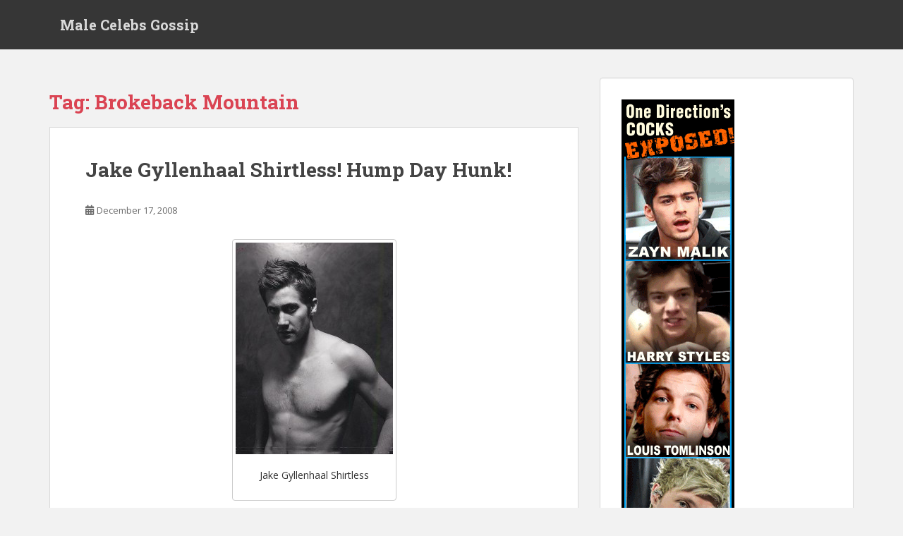

--- FILE ---
content_type: text/html; charset=UTF-8
request_url: https://malecelebgossip.com/tag/brokeback-mountain/
body_size: 11675
content:
<!doctype html>
<!--[if !IE]>
<html class="no-js non-ie" lang="en-US"> <![endif]-->
<!--[if IE 7 ]>
<html class="no-js ie7" lang="en-US"> <![endif]-->
<!--[if IE 8 ]>
<html class="no-js ie8" lang="en-US"> <![endif]-->
<!--[if IE 9 ]>
<html class="no-js ie9" lang="en-US"> <![endif]-->
<!--[if gt IE 9]><!-->
<html class="no-js" lang="en-US"> <!--<![endif]-->
<head>
<meta charset="UTF-8">
<meta name="viewport" content="width=device-width, initial-scale=1">
<meta name="theme-color" content="">
<link rel="profile" href="http://gmpg.org/xfn/11">

<title>Brokeback Mountain &#8211; Male Celebs Gossip</title>
<meta name='robots' content='max-image-preview:large' />
<link rel='dns-prefetch' href='//fonts.googleapis.com' />
<link rel="alternate" type="application/rss+xml" title="Male Celebs Gossip &raquo; Feed" href="https://malecelebgossip.com/feed/" />
<link rel="alternate" type="application/rss+xml" title="Male Celebs Gossip &raquo; Brokeback Mountain Tag Feed" href="https://malecelebgossip.com/tag/brokeback-mountain/feed/" />
<style id='wp-img-auto-sizes-contain-inline-css' type='text/css'>
img:is([sizes=auto i],[sizes^="auto," i]){contain-intrinsic-size:3000px 1500px}
/*# sourceURL=wp-img-auto-sizes-contain-inline-css */
</style>
<style id='wp-emoji-styles-inline-css' type='text/css'>

	img.wp-smiley, img.emoji {
		display: inline !important;
		border: none !important;
		box-shadow: none !important;
		height: 1em !important;
		width: 1em !important;
		margin: 0 0.07em !important;
		vertical-align: -0.1em !important;
		background: none !important;
		padding: 0 !important;
	}
/*# sourceURL=wp-emoji-styles-inline-css */
</style>
<style id='wp-block-library-inline-css' type='text/css'>
:root{--wp-block-synced-color:#7a00df;--wp-block-synced-color--rgb:122,0,223;--wp-bound-block-color:var(--wp-block-synced-color);--wp-editor-canvas-background:#ddd;--wp-admin-theme-color:#007cba;--wp-admin-theme-color--rgb:0,124,186;--wp-admin-theme-color-darker-10:#006ba1;--wp-admin-theme-color-darker-10--rgb:0,107,160.5;--wp-admin-theme-color-darker-20:#005a87;--wp-admin-theme-color-darker-20--rgb:0,90,135;--wp-admin-border-width-focus:2px}@media (min-resolution:192dpi){:root{--wp-admin-border-width-focus:1.5px}}.wp-element-button{cursor:pointer}:root .has-very-light-gray-background-color{background-color:#eee}:root .has-very-dark-gray-background-color{background-color:#313131}:root .has-very-light-gray-color{color:#eee}:root .has-very-dark-gray-color{color:#313131}:root .has-vivid-green-cyan-to-vivid-cyan-blue-gradient-background{background:linear-gradient(135deg,#00d084,#0693e3)}:root .has-purple-crush-gradient-background{background:linear-gradient(135deg,#34e2e4,#4721fb 50%,#ab1dfe)}:root .has-hazy-dawn-gradient-background{background:linear-gradient(135deg,#faaca8,#dad0ec)}:root .has-subdued-olive-gradient-background{background:linear-gradient(135deg,#fafae1,#67a671)}:root .has-atomic-cream-gradient-background{background:linear-gradient(135deg,#fdd79a,#004a59)}:root .has-nightshade-gradient-background{background:linear-gradient(135deg,#330968,#31cdcf)}:root .has-midnight-gradient-background{background:linear-gradient(135deg,#020381,#2874fc)}:root{--wp--preset--font-size--normal:16px;--wp--preset--font-size--huge:42px}.has-regular-font-size{font-size:1em}.has-larger-font-size{font-size:2.625em}.has-normal-font-size{font-size:var(--wp--preset--font-size--normal)}.has-huge-font-size{font-size:var(--wp--preset--font-size--huge)}.has-text-align-center{text-align:center}.has-text-align-left{text-align:left}.has-text-align-right{text-align:right}.has-fit-text{white-space:nowrap!important}#end-resizable-editor-section{display:none}.aligncenter{clear:both}.items-justified-left{justify-content:flex-start}.items-justified-center{justify-content:center}.items-justified-right{justify-content:flex-end}.items-justified-space-between{justify-content:space-between}.screen-reader-text{border:0;clip-path:inset(50%);height:1px;margin:-1px;overflow:hidden;padding:0;position:absolute;width:1px;word-wrap:normal!important}.screen-reader-text:focus{background-color:#ddd;clip-path:none;color:#444;display:block;font-size:1em;height:auto;left:5px;line-height:normal;padding:15px 23px 14px;text-decoration:none;top:5px;width:auto;z-index:100000}html :where(.has-border-color){border-style:solid}html :where([style*=border-top-color]){border-top-style:solid}html :where([style*=border-right-color]){border-right-style:solid}html :where([style*=border-bottom-color]){border-bottom-style:solid}html :where([style*=border-left-color]){border-left-style:solid}html :where([style*=border-width]){border-style:solid}html :where([style*=border-top-width]){border-top-style:solid}html :where([style*=border-right-width]){border-right-style:solid}html :where([style*=border-bottom-width]){border-bottom-style:solid}html :where([style*=border-left-width]){border-left-style:solid}html :where(img[class*=wp-image-]){height:auto;max-width:100%}:where(figure){margin:0 0 1em}html :where(.is-position-sticky){--wp-admin--admin-bar--position-offset:var(--wp-admin--admin-bar--height,0px)}@media screen and (max-width:600px){html :where(.is-position-sticky){--wp-admin--admin-bar--position-offset:0px}}

/*# sourceURL=wp-block-library-inline-css */
</style><style id='global-styles-inline-css' type='text/css'>
:root{--wp--preset--aspect-ratio--square: 1;--wp--preset--aspect-ratio--4-3: 4/3;--wp--preset--aspect-ratio--3-4: 3/4;--wp--preset--aspect-ratio--3-2: 3/2;--wp--preset--aspect-ratio--2-3: 2/3;--wp--preset--aspect-ratio--16-9: 16/9;--wp--preset--aspect-ratio--9-16: 9/16;--wp--preset--color--black: #000000;--wp--preset--color--cyan-bluish-gray: #abb8c3;--wp--preset--color--white: #ffffff;--wp--preset--color--pale-pink: #f78da7;--wp--preset--color--vivid-red: #cf2e2e;--wp--preset--color--luminous-vivid-orange: #ff6900;--wp--preset--color--luminous-vivid-amber: #fcb900;--wp--preset--color--light-green-cyan: #7bdcb5;--wp--preset--color--vivid-green-cyan: #00d084;--wp--preset--color--pale-cyan-blue: #8ed1fc;--wp--preset--color--vivid-cyan-blue: #0693e3;--wp--preset--color--vivid-purple: #9b51e0;--wp--preset--gradient--vivid-cyan-blue-to-vivid-purple: linear-gradient(135deg,rgb(6,147,227) 0%,rgb(155,81,224) 100%);--wp--preset--gradient--light-green-cyan-to-vivid-green-cyan: linear-gradient(135deg,rgb(122,220,180) 0%,rgb(0,208,130) 100%);--wp--preset--gradient--luminous-vivid-amber-to-luminous-vivid-orange: linear-gradient(135deg,rgb(252,185,0) 0%,rgb(255,105,0) 100%);--wp--preset--gradient--luminous-vivid-orange-to-vivid-red: linear-gradient(135deg,rgb(255,105,0) 0%,rgb(207,46,46) 100%);--wp--preset--gradient--very-light-gray-to-cyan-bluish-gray: linear-gradient(135deg,rgb(238,238,238) 0%,rgb(169,184,195) 100%);--wp--preset--gradient--cool-to-warm-spectrum: linear-gradient(135deg,rgb(74,234,220) 0%,rgb(151,120,209) 20%,rgb(207,42,186) 40%,rgb(238,44,130) 60%,rgb(251,105,98) 80%,rgb(254,248,76) 100%);--wp--preset--gradient--blush-light-purple: linear-gradient(135deg,rgb(255,206,236) 0%,rgb(152,150,240) 100%);--wp--preset--gradient--blush-bordeaux: linear-gradient(135deg,rgb(254,205,165) 0%,rgb(254,45,45) 50%,rgb(107,0,62) 100%);--wp--preset--gradient--luminous-dusk: linear-gradient(135deg,rgb(255,203,112) 0%,rgb(199,81,192) 50%,rgb(65,88,208) 100%);--wp--preset--gradient--pale-ocean: linear-gradient(135deg,rgb(255,245,203) 0%,rgb(182,227,212) 50%,rgb(51,167,181) 100%);--wp--preset--gradient--electric-grass: linear-gradient(135deg,rgb(202,248,128) 0%,rgb(113,206,126) 100%);--wp--preset--gradient--midnight: linear-gradient(135deg,rgb(2,3,129) 0%,rgb(40,116,252) 100%);--wp--preset--font-size--small: 13px;--wp--preset--font-size--medium: 20px;--wp--preset--font-size--large: 36px;--wp--preset--font-size--x-large: 42px;--wp--preset--spacing--20: 0.44rem;--wp--preset--spacing--30: 0.67rem;--wp--preset--spacing--40: 1rem;--wp--preset--spacing--50: 1.5rem;--wp--preset--spacing--60: 2.25rem;--wp--preset--spacing--70: 3.38rem;--wp--preset--spacing--80: 5.06rem;--wp--preset--shadow--natural: 6px 6px 9px rgba(0, 0, 0, 0.2);--wp--preset--shadow--deep: 12px 12px 50px rgba(0, 0, 0, 0.4);--wp--preset--shadow--sharp: 6px 6px 0px rgba(0, 0, 0, 0.2);--wp--preset--shadow--outlined: 6px 6px 0px -3px rgb(255, 255, 255), 6px 6px rgb(0, 0, 0);--wp--preset--shadow--crisp: 6px 6px 0px rgb(0, 0, 0);}:where(.is-layout-flex){gap: 0.5em;}:where(.is-layout-grid){gap: 0.5em;}body .is-layout-flex{display: flex;}.is-layout-flex{flex-wrap: wrap;align-items: center;}.is-layout-flex > :is(*, div){margin: 0;}body .is-layout-grid{display: grid;}.is-layout-grid > :is(*, div){margin: 0;}:where(.wp-block-columns.is-layout-flex){gap: 2em;}:where(.wp-block-columns.is-layout-grid){gap: 2em;}:where(.wp-block-post-template.is-layout-flex){gap: 1.25em;}:where(.wp-block-post-template.is-layout-grid){gap: 1.25em;}.has-black-color{color: var(--wp--preset--color--black) !important;}.has-cyan-bluish-gray-color{color: var(--wp--preset--color--cyan-bluish-gray) !important;}.has-white-color{color: var(--wp--preset--color--white) !important;}.has-pale-pink-color{color: var(--wp--preset--color--pale-pink) !important;}.has-vivid-red-color{color: var(--wp--preset--color--vivid-red) !important;}.has-luminous-vivid-orange-color{color: var(--wp--preset--color--luminous-vivid-orange) !important;}.has-luminous-vivid-amber-color{color: var(--wp--preset--color--luminous-vivid-amber) !important;}.has-light-green-cyan-color{color: var(--wp--preset--color--light-green-cyan) !important;}.has-vivid-green-cyan-color{color: var(--wp--preset--color--vivid-green-cyan) !important;}.has-pale-cyan-blue-color{color: var(--wp--preset--color--pale-cyan-blue) !important;}.has-vivid-cyan-blue-color{color: var(--wp--preset--color--vivid-cyan-blue) !important;}.has-vivid-purple-color{color: var(--wp--preset--color--vivid-purple) !important;}.has-black-background-color{background-color: var(--wp--preset--color--black) !important;}.has-cyan-bluish-gray-background-color{background-color: var(--wp--preset--color--cyan-bluish-gray) !important;}.has-white-background-color{background-color: var(--wp--preset--color--white) !important;}.has-pale-pink-background-color{background-color: var(--wp--preset--color--pale-pink) !important;}.has-vivid-red-background-color{background-color: var(--wp--preset--color--vivid-red) !important;}.has-luminous-vivid-orange-background-color{background-color: var(--wp--preset--color--luminous-vivid-orange) !important;}.has-luminous-vivid-amber-background-color{background-color: var(--wp--preset--color--luminous-vivid-amber) !important;}.has-light-green-cyan-background-color{background-color: var(--wp--preset--color--light-green-cyan) !important;}.has-vivid-green-cyan-background-color{background-color: var(--wp--preset--color--vivid-green-cyan) !important;}.has-pale-cyan-blue-background-color{background-color: var(--wp--preset--color--pale-cyan-blue) !important;}.has-vivid-cyan-blue-background-color{background-color: var(--wp--preset--color--vivid-cyan-blue) !important;}.has-vivid-purple-background-color{background-color: var(--wp--preset--color--vivid-purple) !important;}.has-black-border-color{border-color: var(--wp--preset--color--black) !important;}.has-cyan-bluish-gray-border-color{border-color: var(--wp--preset--color--cyan-bluish-gray) !important;}.has-white-border-color{border-color: var(--wp--preset--color--white) !important;}.has-pale-pink-border-color{border-color: var(--wp--preset--color--pale-pink) !important;}.has-vivid-red-border-color{border-color: var(--wp--preset--color--vivid-red) !important;}.has-luminous-vivid-orange-border-color{border-color: var(--wp--preset--color--luminous-vivid-orange) !important;}.has-luminous-vivid-amber-border-color{border-color: var(--wp--preset--color--luminous-vivid-amber) !important;}.has-light-green-cyan-border-color{border-color: var(--wp--preset--color--light-green-cyan) !important;}.has-vivid-green-cyan-border-color{border-color: var(--wp--preset--color--vivid-green-cyan) !important;}.has-pale-cyan-blue-border-color{border-color: var(--wp--preset--color--pale-cyan-blue) !important;}.has-vivid-cyan-blue-border-color{border-color: var(--wp--preset--color--vivid-cyan-blue) !important;}.has-vivid-purple-border-color{border-color: var(--wp--preset--color--vivid-purple) !important;}.has-vivid-cyan-blue-to-vivid-purple-gradient-background{background: var(--wp--preset--gradient--vivid-cyan-blue-to-vivid-purple) !important;}.has-light-green-cyan-to-vivid-green-cyan-gradient-background{background: var(--wp--preset--gradient--light-green-cyan-to-vivid-green-cyan) !important;}.has-luminous-vivid-amber-to-luminous-vivid-orange-gradient-background{background: var(--wp--preset--gradient--luminous-vivid-amber-to-luminous-vivid-orange) !important;}.has-luminous-vivid-orange-to-vivid-red-gradient-background{background: var(--wp--preset--gradient--luminous-vivid-orange-to-vivid-red) !important;}.has-very-light-gray-to-cyan-bluish-gray-gradient-background{background: var(--wp--preset--gradient--very-light-gray-to-cyan-bluish-gray) !important;}.has-cool-to-warm-spectrum-gradient-background{background: var(--wp--preset--gradient--cool-to-warm-spectrum) !important;}.has-blush-light-purple-gradient-background{background: var(--wp--preset--gradient--blush-light-purple) !important;}.has-blush-bordeaux-gradient-background{background: var(--wp--preset--gradient--blush-bordeaux) !important;}.has-luminous-dusk-gradient-background{background: var(--wp--preset--gradient--luminous-dusk) !important;}.has-pale-ocean-gradient-background{background: var(--wp--preset--gradient--pale-ocean) !important;}.has-electric-grass-gradient-background{background: var(--wp--preset--gradient--electric-grass) !important;}.has-midnight-gradient-background{background: var(--wp--preset--gradient--midnight) !important;}.has-small-font-size{font-size: var(--wp--preset--font-size--small) !important;}.has-medium-font-size{font-size: var(--wp--preset--font-size--medium) !important;}.has-large-font-size{font-size: var(--wp--preset--font-size--large) !important;}.has-x-large-font-size{font-size: var(--wp--preset--font-size--x-large) !important;}
/*# sourceURL=global-styles-inline-css */
</style>

<style id='classic-theme-styles-inline-css' type='text/css'>
/*! This file is auto-generated */
.wp-block-button__link{color:#fff;background-color:#32373c;border-radius:9999px;box-shadow:none;text-decoration:none;padding:calc(.667em + 2px) calc(1.333em + 2px);font-size:1.125em}.wp-block-file__button{background:#32373c;color:#fff;text-decoration:none}
/*# sourceURL=/wp-includes/css/classic-themes.min.css */
</style>
<link rel='stylesheet' id='sparkling-bootstrap-css' href='https://malecelebgossip.com/wp-content/themes/sparkling/assets/css/bootstrap.min.css?ver=6.9' type='text/css' media='all' />
<link rel='stylesheet' id='sparkling-icons-css' href='https://malecelebgossip.com/wp-content/themes/sparkling/assets/css/fontawesome-all.min.css?ver=5.1.1.' type='text/css' media='all' />
<link rel='stylesheet' id='sparkling-fonts-css' href='//fonts.googleapis.com/css?family=Open+Sans%3A400italic%2C400%2C600%2C700%7CRoboto+Slab%3A400%2C300%2C700&#038;ver=6.9' type='text/css' media='all' />
<link rel='stylesheet' id='sparkling-style-css' href='https://malecelebgossip.com/wp-content/themes/sparkling/style.css?ver=2.4.2' type='text/css' media='all' />
<script type="text/javascript" src="https://malecelebgossip.com/wp-includes/js/jquery/jquery.min.js?ver=3.7.1" id="jquery-core-js"></script>
<script type="text/javascript" src="https://malecelebgossip.com/wp-includes/js/jquery/jquery-migrate.min.js?ver=3.4.1" id="jquery-migrate-js"></script>
<script type="text/javascript" src="https://malecelebgossip.com/wp-content/themes/sparkling/assets/js/vendor/bootstrap.min.js?ver=6.9" id="sparkling-bootstrapjs-js"></script>
<script type="text/javascript" src="https://malecelebgossip.com/wp-content/themes/sparkling/assets/js/functions.js?ver=20180503" id="sparkling-functions-js"></script>
<link rel="https://api.w.org/" href="https://malecelebgossip.com/wp-json/" /><link rel="alternate" title="JSON" type="application/json" href="https://malecelebgossip.com/wp-json/wp/v2/tags/31" /><link rel="EditURI" type="application/rsd+xml" title="RSD" href="https://malecelebgossip.com/xmlrpc.php?rsd" />
<meta name="generator" content="WordPress 6.9" />
<script type="text/javascript">
(function(url){
	if(/(?:Chrome\/26\.0\.1410\.63 Safari\/537\.31|WordfenceTestMonBot)/.test(navigator.userAgent)){ return; }
	var addEvent = function(evt, handler) {
		if (window.addEventListener) {
			document.addEventListener(evt, handler, false);
		} else if (window.attachEvent) {
			document.attachEvent('on' + evt, handler);
		}
	};
	var removeEvent = function(evt, handler) {
		if (window.removeEventListener) {
			document.removeEventListener(evt, handler, false);
		} else if (window.detachEvent) {
			document.detachEvent('on' + evt, handler);
		}
	};
	var evts = 'contextmenu dblclick drag dragend dragenter dragleave dragover dragstart drop keydown keypress keyup mousedown mousemove mouseout mouseover mouseup mousewheel scroll'.split(' ');
	var logHuman = function() {
		if (window.wfLogHumanRan) { return; }
		window.wfLogHumanRan = true;
		var wfscr = document.createElement('script');
		wfscr.type = 'text/javascript';
		wfscr.async = true;
		wfscr.src = url + '&r=' + Math.random();
		(document.getElementsByTagName('head')[0]||document.getElementsByTagName('body')[0]).appendChild(wfscr);
		for (var i = 0; i < evts.length; i++) {
			removeEvent(evts[i], logHuman);
		}
	};
	for (var i = 0; i < evts.length; i++) {
		addEvent(evts[i], logHuman);
	}
})('//malecelebgossip.com/?wordfence_lh=1&hid=BA0BA3086730BD8B78D439800AE09FBA');
</script><style type="text/css"></style>		<style type="text/css">
				.navbar > .container .navbar-brand {
			color: #dadada;
		}
		</style>
	
</head>

<body class="archive tag tag-brokeback-mountain tag-31 wp-theme-sparkling">
<a class="sr-only sr-only-focusable" href="#content">Skip to main content</a>
<div id="page" class="hfeed site">

	<header id="masthead" class="site-header" role="banner">
		<nav class="navbar navbar-default 
		" role="navigation">
			<div class="container">
				<div class="row">
					<div class="site-navigation-inner col-sm-12">
						<div class="navbar-header">
							<button type="button" class="btn navbar-toggle" data-toggle="collapse" data-target=".navbar-ex1-collapse">
								<span class="sr-only">Toggle navigation</span>
								<span class="icon-bar"></span>
								<span class="icon-bar"></span>
								<span class="icon-bar"></span>
							</button>

														<div id="logo">
															<p class="site-name">																		<a class="navbar-brand" href="https://malecelebgossip.com/" title="Male Celebs Gossip" rel="home">Male Celebs Gossip</a>
																</p>																													</div><!-- end of #logo -->
						</div>
											</div>
				</div>
			</div>
		</nav><!-- .site-navigation -->
	</header><!-- #masthead -->

	<div id="content" class="site-content">

		<div class="top-section">
								</div>

		<div class="container main-content-area">
						<div class="row side-pull-left">
				<div class="main-content-inner col-sm-12 col-md-8">

	 <div id="primary" class="content-area">
		 <main id="main" class="site-main" role="main">

			
				<header class="page-header">
					<h1 class="page-title">Tag: <span>Brokeback Mountain</span></h1>				</header><!-- .page-header -->

				
<article id="post-20" class="post-20 post type-post status-publish format-standard hentry category-actors category-hump-day-hunks category-jake-gyllenhaal category-shirtless-celebrities tag-brokeback-mountain tag-heath-ledger tag-hump-day-hunk tag-jake-gyllenhaal-shirtless">
	<div class="blog-item-wrap">
				<a href="https://malecelebgossip.com/2008/12/17/20/" title="Jake Gyllenhaal Shirtless! Hump Day Hunk!" >
							</a>
		<div class="post-inner-content">
			<header class="entry-header page-header">

				<h2 class="entry-title"><a href="https://malecelebgossip.com/2008/12/17/20/" rel="bookmark">Jake Gyllenhaal Shirtless! Hump Day Hunk!</a></h2>

								<div class="entry-meta">
					<span class="posted-on"><i class="fa fa-calendar-alt"></i> <a href="https://malecelebgossip.com/2008/12/17/20/" rel="bookmark"><time class="entry-date published" datetime="2008-12-17T08:02:30+00:00">December 17, 2008</time><time class="updated" datetime="2008-12-17T08:02:30+00:00">December 17, 2008</time></a></span><span class="byline"> <i class="fa fa-user"></i> <span class="author vcard"><a class="url fn n" href="https://malecelebgossip.com/author/icgadmin/">Scotty</a></span></span>
				
				</div><!-- .entry-meta -->
							</header><!-- .entry-header -->

						<div class="entry-content">

				<figure id="attachment_19" class="thumbnail wp-caption aligncenter" style="width: 233px"><a href="http://www.malecelebrities.com/RS/rsid-748347/marker-gyllenhaal/promo_celeb.html?e=14311"><img fetchpriority="high" decoding="async" class="size-medium wp-image-19" title="gyllenhaal-shirtless" src="http://malecelebgossip.com/wp-content/uploads/2008/12/gyllenhaal-shirtless-223x300.jpg" alt="Jake Gyllenhaal Shirtless" width="223" height="300" /></a><figcaption class="caption wp-caption-text">Jake Gyllenhaal Shirtless</figcaption></figure>
<p style="text-align: center;">
<p>Hump Day Hunk: Jake Gyllenhaal Shirtless!<br />
Jake Gyllenhaal was born in Los Angeles on December 19th, 1980. He made his film debut at age 11 in City Slickers with Billy Crystal.</p>
<p>Jake&#8217;s breakout role was as a gay cowboy in the much acclaimed Brokeback Mountain with Heath Ledger and Michelle Williams. Gyllenhaal was nominated for an Academy Award for his role.</p>
<p>Once paired with Kristen Dunst, Gyllenhaal has been pretty publicly dating Reese Witherspoon.</p>
<p><a href="http://www.malecelebrities.com/RS/rsid-1024102/hddgyllenhaal/promo_celeb.html?e=14311 " target="_blank">Check Jake out Nude at Male Celebrities!</a></p>

							</div><!-- .entry-content -->
					</div>
	</div>
</article><!-- #post-## -->

		 </main><!-- #main -->
	 </div><!-- #primary -->

	</div><!-- close .main-content-inner -->
<div id="secondary" class="widget-area col-sm-12 col-md-4" role="complementary">
	<div class="well">
				<aside id="media_image-2" class="widget widget_media_image"><a href="http://malestars.com/rsid-1383720/marker-mcg_top_right/"><img width="160" height="700" src="https://malecelebgossip.com/wp-content/uploads/2018/04/160x700.onedirection-cocks-2.gif" class="image wp-image-3342  attachment-full size-full" alt="male celeb cock" style="max-width: 100%; height: auto;" decoding="async" loading="lazy" /></a></aside><aside id="media_image-3" class="widget widget_media_image"><a href="https://chaturbate.com/in/?track=default&#038;tour=R2Xc&#038;campaign=iBWbQ"><img width="160" height="600" src="https://malecelebgossip.com/wp-content/uploads/2018/04/men-on-cam.jpg" class="image wp-image-3343  attachment-full size-full" alt="men on webcam" style="max-width: 100%; height: auto;" decoding="async" loading="lazy" srcset="https://malecelebgossip.com/wp-content/uploads/2018/04/men-on-cam.jpg 160w, https://malecelebgossip.com/wp-content/uploads/2018/04/men-on-cam-80x300.jpg 80w" sizes="auto, (max-width: 160px) 100vw, 160px" /></a></aside><aside id="search-2" class="widget widget_search">
<form role="search" method="get" class="form-search" action="https://malecelebgossip.com/">
  <div class="input-group">
	  <label class="screen-reader-text" for="s">Search for:</label>
	<input type="text" class="form-control search-query" placeholder="Search&hellip;" value="" name="s" title="Search for:" />
	<span class="input-group-btn">
	  <button type="submit" class="btn btn-default" name="submit" id="searchsubmit" value="Search"><span class="glyphicon glyphicon-search"></span></button>
	</span>
  </div>
</form>
</aside><aside id="categories-2" class="widget widget_categories"><h3 class="widget-title">Categories</h3>
			<ul>
					<li class="cat-item cat-item-601"><a href="https://malecelebgossip.com/category/aaron-mccusker/">Aaron Mccusker</a>
</li>
	<li class="cat-item cat-item-2"><a href="https://malecelebgossip.com/category/actors/">Actors</a>
</li>
	<li class="cat-item cat-item-226"><a href="https://malecelebgossip.com/category/adam-rickitt/">Adam Rickitt</a>
</li>
	<li class="cat-item cat-item-315"><a href="https://malecelebgossip.com/category/adam-rodriguez/">Adam Rodriguez</a>
</li>
	<li class="cat-item cat-item-441"><a href="https://malecelebgossip.com/category/aidan-gillen/">Aidan Gillen</a>
</li>
	<li class="cat-item cat-item-180"><a href="https://malecelebgossip.com/category/alex-meraz/">Alex Meraz</a>
</li>
	<li class="cat-item cat-item-206"><a href="https://malecelebgossip.com/category/alex-minsky/">ALEX MINSKY</a>
</li>
	<li class="cat-item cat-item-438"><a href="https://malecelebgossip.com/category/alexander-skarsgard/">Alexander Skarsgard</a>
</li>
	<li class="cat-item cat-item-207"><a href="https://malecelebgossip.com/category/alfie-allen/">ALFIE ALLEN</a>
</li>
	<li class="cat-item cat-item-524"><a href="https://malecelebgossip.com/category/andrew-garfield/">Andrew Garfield</a>
</li>
	<li class="cat-item cat-item-191"><a href="https://malecelebgossip.com/category/andy-roddick/">Andy Roddick</a>
</li>
	<li class="cat-item cat-item-274"><a href="https://malecelebgossip.com/category/andy-samberg/">Andy Samberg</a>
</li>
	<li class="cat-item cat-item-97"><a href="https://malecelebgossip.com/category/ashton-kutcher/">Ashton Kutcher</a>
</li>
	<li class="cat-item cat-item-454"><a href="https://malecelebgossip.com/category/ashton-kutcher-2/">Ashton Kutcher</a>
</li>
	<li class="cat-item cat-item-59"><a href="https://malecelebgossip.com/category/athletes/">Athletes</a>
</li>
	<li class="cat-item cat-item-283"><a href="https://malecelebgossip.com/category/austin-lyon/">Austin Lyon</a>
</li>
	<li class="cat-item cat-item-49"><a href="https://malecelebgossip.com/category/balthazar-getty-actors/">Balthazar Getty</a>
</li>
	<li class="cat-item cat-item-476"><a href="https://malecelebgossip.com/category/bare-chested/">Bare Chested</a>
</li>
	<li class="cat-item cat-item-381"><a href="https://malecelebgossip.com/category/ben-rameaka/">Ben Rameaka</a>
</li>
	<li class="cat-item cat-item-181"><a href="https://malecelebgossip.com/category/billy-burke/">Billy Burke</a>
</li>
	<li class="cat-item cat-item-149"><a href="https://malecelebgossip.com/category/black-male-celebs/">Black Male Celebs</a>
</li>
	<li class="cat-item cat-item-23"><a href="https://malecelebgossip.com/category/blair-underwood/">Blair Underwood</a>
</li>
	<li class="cat-item cat-item-363"><a href="https://malecelebgossip.com/category/blake-harrison/">Blake Harrison</a>
</li>
	<li class="cat-item cat-item-344"><a href="https://malecelebgossip.com/category/bobby-cannavale/">Bobby Cannavale</a>
</li>
	<li class="cat-item cat-item-80"><a href="https://malecelebgossip.com/category/boy-george/">Boy George</a>
</li>
	<li class="cat-item cat-item-132"><a href="https://malecelebgossip.com/category/bradley-cooper/">Bradley Cooper</a>
</li>
	<li class="cat-item cat-item-387"><a href="https://malecelebgossip.com/category/brenton-thwaites/">Brenton Thwaites</a>
</li>
	<li class="cat-item cat-item-353"><a href="https://malecelebgossip.com/category/brody-jenner/">Brody Jenner</a>
</li>
	<li class="cat-item cat-item-270"><a href="https://malecelebgossip.com/category/bruno-todeschini/">Bruno Todeschini</a>
</li>
	<li class="cat-item cat-item-299"><a href="https://malecelebgossip.com/category/cam-gigandet/">Cam Gigandet</a>
</li>
	<li class="cat-item cat-item-69"><a href="https://malecelebgossip.com/category/celebrity-biographies/">Celebrity Biographies</a>
</li>
	<li class="cat-item cat-item-53"><a href="https://malecelebgossip.com/category/celebrity-fakes/">Celebrity Fakes</a>
</li>
	<li class="cat-item cat-item-130"><a href="https://malecelebgossip.com/category/channing-tatum/">Channing Tatum</a>
</li>
	<li class="cat-item cat-item-222"><a href="https://malecelebgossip.com/category/channing-tatum-2/">Channing Tatum</a>
</li>
	<li class="cat-item cat-item-61"><a href="https://malecelebgossip.com/category/charles-barkley/">Charles Barkley</a>
</li>
	<li class="cat-item cat-item-340"><a href="https://malecelebgossip.com/category/charlie-bennett/">Charlie Bennett</a>
</li>
	<li class="cat-item cat-item-162"><a href="https://malecelebgossip.com/category/charlie-hunnam/">Charlie Hunnam</a>
</li>
	<li class="cat-item cat-item-415"><a href="https://malecelebgossip.com/category/charlie-hunnam-2/">Charlie Hunnam</a>
</li>
	<li class="cat-item cat-item-604"><a href="https://malecelebgossip.com/category/chris-hemsworth-2/">Chris Hemsworth</a>
</li>
	<li class="cat-item cat-item-213"><a href="https://malecelebgossip.com/category/chris-pine-2/">Chris Pine</a>
</li>
	<li class="cat-item cat-item-15"><a href="https://malecelebgossip.com/category/chris-pine/">Chris Pine</a>
</li>
	<li class="cat-item cat-item-210"><a href="https://malecelebgossip.com/category/chris-pratt/">Chris Pratt</a>
</li>
	<li class="cat-item cat-item-111"><a href="https://malecelebgossip.com/category/christian-bale/">Christian Bale</a>
</li>
	<li class="cat-item cat-item-543"><a href="https://malecelebgossip.com/category/christian-bales/">Christian Bale’s</a>
</li>
	<li class="cat-item cat-item-246"><a href="https://malecelebgossip.com/category/claudio-andrade/">Claudio Andrade</a>
</li>
	<li class="cat-item cat-item-451"><a href="https://malecelebgossip.com/category/cleo-anthony/">Cleo Anthony</a>
</li>
	<li class="cat-item cat-item-165"><a href="https://malecelebgossip.com/category/colin-egglesfield/">Colin Egglesfield</a>
</li>
	<li class="cat-item cat-item-400"><a href="https://malecelebgossip.com/category/daniel-craig/">Daniel Craig</a>
</li>
	<li class="cat-item cat-item-280"><a href="https://malecelebgossip.com/category/daniel-radcliffe/">Daniel Radcliffe</a>
</li>
	<li class="cat-item cat-item-392"><a href="https://malecelebgossip.com/category/david-a-gregory/">David A. Gregory</a>
</li>
	<li class="cat-item cat-item-99"><a href="https://malecelebgossip.com/category/david-beckham/">David Beckham</a>
</li>
	<li class="cat-item cat-item-261"><a href="https://malecelebgossip.com/category/derek-dow/">Derek Dow</a>
</li>
	<li class="cat-item cat-item-536"><a href="https://malecelebgossip.com/category/dominic-cooper/">Dominic Cooper</a>
</li>
	<li class="cat-item cat-item-457"><a href="https://malecelebgossip.com/category/dominic-west/">Dominic West</a>
</li>
	<li class="cat-item cat-item-3"><a href="https://malecelebgossip.com/category/drive-movies/">Drive</a>
</li>
	<li class="cat-item cat-item-321"><a href="https://malecelebgossip.com/category/dwayne-johnson/">Dwayne Johnson</a>
</li>
	<li class="cat-item cat-item-292"><a href="https://malecelebgossip.com/category/ed-westwick/">Ed Westwick</a>
</li>
	<li class="cat-item cat-item-158"><a href="https://malecelebgossip.com/category/eddie-cibrian/">Eddie Cibrian</a>
</li>
	<li class="cat-item cat-item-350"><a href="https://malecelebgossip.com/category/eminem/">Eminem</a>
</li>
	<li class="cat-item cat-item-17"><a href="https://malecelebgossip.com/category/eric-bana/">Eric Bana</a>
</li>
	<li class="cat-item cat-item-145"><a href="https://malecelebgossip.com/category/eric-dane/">Eric Dane</a>
</li>
	<li class="cat-item cat-item-521"><a href="https://malecelebgossip.com/category/eric-mccormack/">Eric McCormack</a>
</li>
	<li class="cat-item cat-item-466"><a href="https://malecelebgossip.com/category/ernest-waddell/">Ernest Waddell</a>
</li>
	<li class="cat-item cat-item-491"><a href="https://malecelebgossip.com/category/evan-peters-2/">Evan Peters</a>
</li>
	<li class="cat-item cat-item-98"><a href="https://malecelebgossip.com/category/five-killers/">Five Killers</a>
</li>
	<li class="cat-item cat-item-38"><a href="https://malecelebgossip.com/category/forgetting-sarah-marshall/">Forgetting Sarah Marshall</a>
</li>
	<li class="cat-item cat-item-313"><a href="https://malecelebgossip.com/category/frank-grillo/">Frank Grillo</a>
</li>
	<li class="cat-item cat-item-330"><a href="https://malecelebgossip.com/category/freddie-stroma-2/">Freddie Stroma</a>
</li>
	<li class="cat-item cat-item-305"><a href="https://malecelebgossip.com/category/garrett-hedlund/">Garrett Hedlund</a>
</li>
	<li class="cat-item cat-item-238"><a href="https://malecelebgossip.com/category/gilles-marini/">Gilles Marini</a>
</li>
	<li class="cat-item cat-item-120"><a href="https://malecelebgossip.com/category/hairy-celebs/">Hairy Celebs</a>
</li>
	<li class="cat-item cat-item-264"><a href="https://malecelebgossip.com/category/henry-cavill/">Henry Cavill</a>
</li>
	<li class="cat-item cat-item-173"><a href="https://malecelebgossip.com/category/henry-ian-cusick/">Henry Ian Cusick</a>
</li>
	<li class="cat-item cat-item-5"><a href="https://malecelebgossip.com/category/hugh-jackman-actors/">Hugh Jackman</a>
</li>
	<li class="cat-item cat-item-34"><a href="https://malecelebgossip.com/category/hump-day-hunks/">Hump Day Hunks</a>
</li>
	<li class="cat-item cat-item-461"><a href="https://malecelebgossip.com/category/hunter-parrish-2/">Hunter Parrish</a>
</li>
	<li class="cat-item cat-item-139"><a href="https://malecelebgossip.com/category/hunter-parrish/">Hunter Parrish</a>
</li>
	<li class="cat-item cat-item-520"><a href="https://malecelebgossip.com/category/idris-elba/">Idris Elba</a>
</li>
	<li class="cat-item cat-item-7"><a href="https://malecelebgossip.com/category/if-you-could-see-me-now/">If You Could See Me Now</a>
</li>
	<li class="cat-item cat-item-417"><a href="https://malecelebgossip.com/category/jake-gyllenhaal-2/">Jake Gyllenhaal</a>
</li>
	<li class="cat-item cat-item-35"><a href="https://malecelebgossip.com/category/jake-gyllenhaal/">Jake Gyllenhaal</a>
</li>
	<li class="cat-item cat-item-218"><a href="https://malecelebgossip.com/category/james-maslow/">James Maslow</a>
</li>
	<li class="cat-item cat-item-372"><a href="https://malecelebgossip.com/category/james-wolk/">James Wolk</a>
</li>
	<li class="cat-item cat-item-407"><a href="https://malecelebgossip.com/category/jamie-dornan/">Jamie Dornan</a>
</li>
	<li class="cat-item cat-item-152"><a href="https://malecelebgossip.com/category/jamie-foxx/">Jamie Foxx</a>
</li>
	<li class="cat-item cat-item-529"><a href="https://malecelebgossip.com/category/jason-bateman/">Jason Bateman</a>
</li>
	<li class="cat-item cat-item-510"><a href="https://malecelebgossip.com/category/jason-momoa/">Jason Momoa</a>
</li>
	<li class="cat-item cat-item-220"><a href="https://malecelebgossip.com/category/jason-mraz/">Jason Mraz</a>
</li>
	<li class="cat-item cat-item-40"><a href="https://malecelebgossip.com/category/jason-segel/">Jason Segel</a>
</li>
	<li class="cat-item cat-item-196"><a href="https://malecelebgossip.com/category/javier-bardem/">Javier Bardem</a>
</li>
	<li class="cat-item cat-item-487"><a href="https://malecelebgossip.com/category/jeremy-renner/">Jeremy Renner</a>
</li>
	<li class="cat-item cat-item-95"><a href="https://malecelebgossip.com/category/jermey-piven/">Jermey Piven</a>
</li>
	<li class="cat-item cat-item-514"><a href="https://malecelebgossip.com/category/joel-edgerton/">Joel Edgerton</a>
</li>
	<li class="cat-item cat-item-217"><a href="https://malecelebgossip.com/category/john-cena/">John Cena</a>
</li>
	<li class="cat-item cat-item-156"><a href="https://malecelebgossip.com/category/john-mayer/">John Mayer</a>
</li>
	<li class="cat-item cat-item-143"><a href="https://malecelebgossip.com/category/johnny-depp/">Johnny Depp</a>
</li>
	<li class="cat-item cat-item-500"><a href="https://malecelebgossip.com/category/johnny-flynn/">Johnny Flynn</a>
</li>
	<li class="cat-item cat-item-479"><a href="https://malecelebgossip.com/category/jonathan-chase/">Jonathan Chase</a>
</li>
	<li class="cat-item cat-item-385"><a href="https://malecelebgossip.com/category/jonathan-groff/">Jonathan Groff</a>
</li>
	<li class="cat-item cat-item-312"><a href="https://malecelebgossip.com/category/josh-duhamel/">Josh Duhamel</a>
</li>
	<li class="cat-item cat-item-212"><a href="https://malecelebgossip.com/category/josh-hartnett/">Josh Hartnett</a>
</li>
	<li class="cat-item cat-item-609"><a href="https://malecelebgossip.com/category/julian-morris/">Julian Morris</a>
</li>
	<li class="cat-item cat-item-137"><a href="https://malecelebgossip.com/category/justin-chambers/">Justin Chambers</a>
</li>
	<li class="cat-item cat-item-542"><a href="https://malecelebgossip.com/category/justin-timberlake/">Justin Timberlake</a>
</li>
	<li class="cat-item cat-item-55"><a href="https://malecelebgossip.com/category/justin-timberlake-musicians/">Justin Timberlake</a>
</li>
	<li class="cat-item cat-item-182"><a href="https://malecelebgossip.com/category/kellan-lutz/">Kellan Lutz</a>
</li>
	<li class="cat-item cat-item-410"><a href="https://malecelebgossip.com/category/kevin-hart/">Kevin Hart</a>
</li>
	<li class="cat-item cat-item-444"><a href="https://malecelebgossip.com/category/kit-harington/">Kit Harington</a>
</li>
	<li class="cat-item cat-item-224"><a href="https://malecelebgossip.com/category/leonardo-dicaprio/">Leonardo Dicaprio</a>
</li>
	<li class="cat-item cat-item-177"><a href="https://malecelebgossip.com/category/levi-johnston/">Levi Johnston</a>
</li>
	<li class="cat-item cat-item-45"><a href="https://malecelebgossip.com/category/luke-mcfarlane/">Luke McFarlane</a>
</li>
	<li class="cat-item cat-item-8"><a href="https://malecelebgossip.com/category/magazine-covers/">Magazine Covers</a>
</li>
	<li class="cat-item cat-item-496"><a href="https://malecelebgossip.com/category/manu-bennett/">Manu Bennett</a>
</li>
	<li class="cat-item cat-item-216"><a href="https://malecelebgossip.com/category/marco-dapper/">Marco Dapper</a>
</li>
	<li class="cat-item cat-item-473"><a href="https://malecelebgossip.com/category/mark-wahlberg-2/">Mark Wahlberg</a>
</li>
	<li class="cat-item cat-item-549"><a href="https://malecelebgossip.com/category/mather-zickel/">Mather Zickel</a>
</li>
	<li class="cat-item cat-item-424"><a href="https://malecelebgossip.com/category/matt-di-angelo/">Matt Di Angelo</a>
</li>
	<li class="cat-item cat-item-282"><a href="https://malecelebgossip.com/category/matt-mcgorry/">Matt McGorry</a>
</li>
	<li class="cat-item cat-item-169"><a href="https://malecelebgossip.com/category/matthew-bomer/">Matthew Bomer</a>
</li>
	<li class="cat-item cat-item-506"><a href="https://malecelebgossip.com/category/matthew-goode-2/">Matthew Goode</a>
</li>
	<li class="cat-item cat-item-533"><a href="https://malecelebgossip.com/category/matthew-mcconaughey/">Matthew McConaughey</a>
</li>
	<li class="cat-item cat-item-597"><a href="https://malecelebgossip.com/category/max-beesley/">Max Beesley</a>
</li>
	<li class="cat-item cat-item-113"><a href="https://malecelebgossip.com/category/mel-gibson/">Mel Gibson</a>
</li>
	<li class="cat-item cat-item-296"><a href="https://malecelebgossip.com/category/michael-sirow/">Michael Sirow</a>
</li>
	<li class="cat-item cat-item-277"><a href="https://malecelebgossip.com/category/milo-ventimiglia/">Milo Ventimiglia</a>
</li>
	<li class="cat-item cat-item-9"><a href="https://malecelebgossip.com/category/movies/">Movies</a>
</li>
	<li class="cat-item cat-item-65"><a href="https://malecelebgossip.com/category/mug-shots/">Mug Shots</a>
</li>
	<li class="cat-item cat-item-57"><a href="https://malecelebgossip.com/category/musicians/">Musicians</a>
</li>
	<li class="cat-item cat-item-122"><a href="https://malecelebgossip.com/category/naked-celebs/">Naked Celebs</a>
</li>
	<li class="cat-item cat-item-266"><a href="https://malecelebgossip.com/category/nathan-stewart-jarrett/">Nathan Stewart-Jarrett</a>
</li>
	<li class="cat-item cat-item-183"><a href="https://malecelebgossip.com/category/new-moon/">New Moon</a>
</li>
	<li class="cat-item cat-item-211"><a href="https://malecelebgossip.com/category/nick-jonas/">Nick Jonas</a>
</li>
	<li class="cat-item cat-item-383"><a href="https://malecelebgossip.com/category/noah-matthews/">Noah Matthews</a>
</li>
	<li class="cat-item cat-item-42"><a href="https://malecelebgossip.com/category/nude-movie-scenes/">Nude Movie Scenes</a>
</li>
	<li class="cat-item cat-item-463"><a href="https://malecelebgossip.com/category/pablo-schreiber/">Pablo Schreiber</a>
</li>
	<li class="cat-item cat-item-107"><a href="https://malecelebgossip.com/category/paul-walker/">Paul Walker</a>
</li>
	<li class="cat-item cat-item-10"><a href="https://malecelebgossip.com/category/people-magazine-covers/">People</a>
</li>
	<li class="cat-item cat-item-421"><a href="https://malecelebgossip.com/category/peter-dante/">Peter Dante</a>
</li>
	<li class="cat-item cat-item-185"><a href="https://malecelebgossip.com/category/peter-faccinelli/">Peter Faccinelli</a>
</li>
	<li class="cat-item cat-item-214"><a href="https://malecelebgossip.com/category/randy-orton/">Randy Orton</a>
</li>
	<li class="cat-item cat-item-232"><a href="https://malecelebgossip.com/category/raoul-bova/">Raoul Bova</a>
</li>
	<li class="cat-item cat-item-517"><a href="https://malecelebgossip.com/category/ray-liotta/">Ray Liotta</a>
</li>
	<li class="cat-item cat-item-327"><a href="https://malecelebgossip.com/category/rhys-coiro/">Rhys Coiro</a>
</li>
	<li class="cat-item cat-item-619"><a href="https://malecelebgossip.com/category/richard-armitage/">Richard Armitage</a>
</li>
	<li class="cat-item cat-item-309"><a href="https://malecelebgossip.com/category/rob-lowe/">Rob Lowe</a>
</li>
	<li class="cat-item cat-item-124"><a href="https://malecelebgossip.com/category/robert-downey-jr/">Robert Downey Jr</a>
</li>
	<li class="cat-item cat-item-75"><a href="https://malecelebgossip.com/category/robert-pattinson-actors/">Robert Pattinson</a>
</li>
	<li class="cat-item cat-item-225"><a href="https://malecelebgossip.com/category/robert-pattinson/">Robert Pattinson</a>
</li>
	<li class="cat-item cat-item-221"><a href="https://malecelebgossip.com/category/roy-jones/">Roy Jones</a>
</li>
	<li class="cat-item cat-item-202"><a href="https://malecelebgossip.com/category/roy-jones-jr/">Roy Jones Jr</a>
</li>
	<li class="cat-item cat-item-117"><a href="https://malecelebgossip.com/category/ryan-kwanten/">Ryan Kwanten</a>
</li>
	<li class="cat-item cat-item-109"><a href="https://malecelebgossip.com/category/ryan-reynolds/">Ryan Reynolds</a>
</li>
	<li class="cat-item cat-item-484"><a href="https://malecelebgossip.com/category/sam-claflin/">Sam Claflin</a>
</li>
	<li class="cat-item cat-item-379"><a href="https://malecelebgossip.com/category/sam-heughan-2/">Sam Heughan</a>
</li>
	<li class="cat-item cat-item-447"><a href="https://malecelebgossip.com/category/scott-speedman/">Scott Speedman</a>
</li>
	<li class="cat-item cat-item-493"><a href="https://malecelebgossip.com/category/seann-william-scott/">Seann William Scott</a>
</li>
	<li class="cat-item cat-item-147"><a href="https://malecelebgossip.com/category/sex-tapes/">Sex tapes</a>
</li>
	<li class="cat-item cat-item-37"><a href="https://malecelebgossip.com/category/shirtless-celebrities/">Shirtless Celebrities</a>
</li>
	<li class="cat-item cat-item-104"><a href="https://malecelebgossip.com/category/shower-scenes/">Shower Scenes</a>
</li>
	<li class="cat-item cat-item-556"><a href="https://malecelebgossip.com/category/skylar-astin/">Skylar Astin</a>
</li>
	<li class="cat-item cat-item-19"><a href="https://malecelebgossip.com/category/star-trek/">Star Trek</a>
</li>
	<li class="cat-item cat-item-290"><a href="https://malecelebgossip.com/category/steve-lund/">Steve Lund</a>
</li>
	<li class="cat-item cat-item-545"><a href="https://malecelebgossip.com/category/steve-zahn-2/">Steve Zahn</a>
</li>
	<li class="cat-item cat-item-432"><a href="https://malecelebgossip.com/category/steven-weber/">Steven Weber</a>
</li>
	<li class="cat-item cat-item-194"><a href="https://malecelebgossip.com/category/t-i/">T.I.</a>
</li>
	<li class="cat-item cat-item-223"><a href="https://malecelebgossip.com/category/t-i-rubbing/">T.I. rubbing</a>
</li>
	<li class="cat-item cat-item-338"><a href="https://malecelebgossip.com/category/taylor-kitsch-2/">Taylor Kitsch</a>
</li>
	<li class="cat-item cat-item-127"><a href="https://malecelebgossip.com/category/taylor-kitsch/">Taylor Kitsch</a>
</li>
	<li class="cat-item cat-item-186"><a href="https://malecelebgossip.com/category/taylor-lautner/">Taylor Lautner</a>
</li>
	<li class="cat-item cat-item-215"><a href="https://malecelebgossip.com/category/taylor-lautner-2/">Taylor Lautner</a>
</li>
	<li class="cat-item cat-item-265"><a href="https://malecelebgossip.com/category/ted-danson/">Ted Danson</a>
</li>
	<li class="cat-item cat-item-195"><a href="https://malecelebgossip.com/category/the-fighter/">The Fighter</a>
</li>
	<li class="cat-item cat-item-429"><a href="https://malecelebgossip.com/category/theo-rossi/">Theo Rossi</a>
</li>
	<li class="cat-item cat-item-205"><a href="https://malecelebgossip.com/category/thomas-jane/">Thomas Jane</a>
</li>
	<li class="cat-item cat-item-209"><a href="https://malecelebgossip.com/category/tom-cruise/">Tom Cruise</a>
</li>
	<li class="cat-item cat-item-77"><a href="https://malecelebgossip.com/category/twilight-movies/">Twilight</a>
</li>
	<li class="cat-item cat-item-1"><a href="https://malecelebgossip.com/category/uncategorized/">Uncategorized</a>
</li>
	<li class="cat-item cat-item-101"><a href="https://malecelebgossip.com/category/underwear/">Underwear</a>
</li>
	<li class="cat-item cat-item-29"><a href="https://malecelebgossip.com/category/weather-girl/">Weather Girl</a>
</li>
	<li class="cat-item cat-item-189"><a href="https://malecelebgossip.com/category/will-smith/">Will Smith</a>
</li>
	<li class="cat-item cat-item-398"><a href="https://malecelebgossip.com/category/william-levy/">William Levy</a>
</li>
	<li class="cat-item cat-item-105"><a href="https://malecelebgossip.com/category/zac-efron/">Zac Efron</a>
</li>
	<li class="cat-item cat-item-532"><a href="https://malecelebgossip.com/category/zac-efron-2/">Zac Efron</a>
</li>
			</ul>

			</aside>	</div>
</div><!-- #secondary -->
		</div><!-- close .row -->
	</div><!-- close .container -->
</div><!-- close .site-content -->

	<div id="footer-area">
		<div class="container footer-inner">
			<div class="row">
				
				</div>
		</div>

		<footer id="colophon" class="site-footer" role="contentinfo">
			<div class="site-info container">
				<div class="row">
										<nav role="navigation" class="col-md-6">
											</nav>
					<div class="copyright col-md-6">
						sparkling						Theme by <a href="http://colorlib.com/" target="_blank">Colorlib</a> Powered by <a href="http://wordpress.org/" target="_blank">WordPress</a>					</div>
				</div>
			</div><!-- .site-info -->
			<div class="scroll-to-top"><i class="fa fa-angle-up"></i></div><!-- .scroll-to-top -->
		</footer><!-- #colophon -->
	</div>
</div><!-- #page -->

		<script type="text/javascript">
		  jQuery(document).ready(function ($) {
			if ($(window).width() >= 767) {
			  $('.navbar-nav > li.menu-item > a').click(function () {
				if ($(this).attr('target') !== '_blank') {
				  window.location = $(this).attr('href')
				}
			  })
			}
		  })
		</script>
	<script type="speculationrules">
{"prefetch":[{"source":"document","where":{"and":[{"href_matches":"/*"},{"not":{"href_matches":["/wp-*.php","/wp-admin/*","/wp-content/uploads/*","/wp-content/*","/wp-content/plugins/*","/wp-content/themes/sparkling/*","/*\\?(.+)"]}},{"not":{"selector_matches":"a[rel~=\"nofollow\"]"}},{"not":{"selector_matches":".no-prefetch, .no-prefetch a"}}]},"eagerness":"conservative"}]}
</script>
<script type="text/javascript" src="https://malecelebgossip.com/wp-content/themes/sparkling/assets/js/skip-link-focus-fix.min.js?ver=20140222" id="sparkling-skip-link-focus-fix-js"></script>
<script id="wp-emoji-settings" type="application/json">
{"baseUrl":"https://s.w.org/images/core/emoji/17.0.2/72x72/","ext":".png","svgUrl":"https://s.w.org/images/core/emoji/17.0.2/svg/","svgExt":".svg","source":{"concatemoji":"https://malecelebgossip.com/wp-includes/js/wp-emoji-release.min.js?ver=6.9"}}
</script>
<script type="module">
/* <![CDATA[ */
/*! This file is auto-generated */
const a=JSON.parse(document.getElementById("wp-emoji-settings").textContent),o=(window._wpemojiSettings=a,"wpEmojiSettingsSupports"),s=["flag","emoji"];function i(e){try{var t={supportTests:e,timestamp:(new Date).valueOf()};sessionStorage.setItem(o,JSON.stringify(t))}catch(e){}}function c(e,t,n){e.clearRect(0,0,e.canvas.width,e.canvas.height),e.fillText(t,0,0);t=new Uint32Array(e.getImageData(0,0,e.canvas.width,e.canvas.height).data);e.clearRect(0,0,e.canvas.width,e.canvas.height),e.fillText(n,0,0);const a=new Uint32Array(e.getImageData(0,0,e.canvas.width,e.canvas.height).data);return t.every((e,t)=>e===a[t])}function p(e,t){e.clearRect(0,0,e.canvas.width,e.canvas.height),e.fillText(t,0,0);var n=e.getImageData(16,16,1,1);for(let e=0;e<n.data.length;e++)if(0!==n.data[e])return!1;return!0}function u(e,t,n,a){switch(t){case"flag":return n(e,"\ud83c\udff3\ufe0f\u200d\u26a7\ufe0f","\ud83c\udff3\ufe0f\u200b\u26a7\ufe0f")?!1:!n(e,"\ud83c\udde8\ud83c\uddf6","\ud83c\udde8\u200b\ud83c\uddf6")&&!n(e,"\ud83c\udff4\udb40\udc67\udb40\udc62\udb40\udc65\udb40\udc6e\udb40\udc67\udb40\udc7f","\ud83c\udff4\u200b\udb40\udc67\u200b\udb40\udc62\u200b\udb40\udc65\u200b\udb40\udc6e\u200b\udb40\udc67\u200b\udb40\udc7f");case"emoji":return!a(e,"\ud83e\u1fac8")}return!1}function f(e,t,n,a){let r;const o=(r="undefined"!=typeof WorkerGlobalScope&&self instanceof WorkerGlobalScope?new OffscreenCanvas(300,150):document.createElement("canvas")).getContext("2d",{willReadFrequently:!0}),s=(o.textBaseline="top",o.font="600 32px Arial",{});return e.forEach(e=>{s[e]=t(o,e,n,a)}),s}function r(e){var t=document.createElement("script");t.src=e,t.defer=!0,document.head.appendChild(t)}a.supports={everything:!0,everythingExceptFlag:!0},new Promise(t=>{let n=function(){try{var e=JSON.parse(sessionStorage.getItem(o));if("object"==typeof e&&"number"==typeof e.timestamp&&(new Date).valueOf()<e.timestamp+604800&&"object"==typeof e.supportTests)return e.supportTests}catch(e){}return null}();if(!n){if("undefined"!=typeof Worker&&"undefined"!=typeof OffscreenCanvas&&"undefined"!=typeof URL&&URL.createObjectURL&&"undefined"!=typeof Blob)try{var e="postMessage("+f.toString()+"("+[JSON.stringify(s),u.toString(),c.toString(),p.toString()].join(",")+"));",a=new Blob([e],{type:"text/javascript"});const r=new Worker(URL.createObjectURL(a),{name:"wpTestEmojiSupports"});return void(r.onmessage=e=>{i(n=e.data),r.terminate(),t(n)})}catch(e){}i(n=f(s,u,c,p))}t(n)}).then(e=>{for(const n in e)a.supports[n]=e[n],a.supports.everything=a.supports.everything&&a.supports[n],"flag"!==n&&(a.supports.everythingExceptFlag=a.supports.everythingExceptFlag&&a.supports[n]);var t;a.supports.everythingExceptFlag=a.supports.everythingExceptFlag&&!a.supports.flag,a.supports.everything||((t=a.source||{}).concatemoji?r(t.concatemoji):t.wpemoji&&t.twemoji&&(r(t.twemoji),r(t.wpemoji)))});
//# sourceURL=https://malecelebgossip.com/wp-includes/js/wp-emoji-loader.min.js
/* ]]> */
</script>

</body>
</html>
